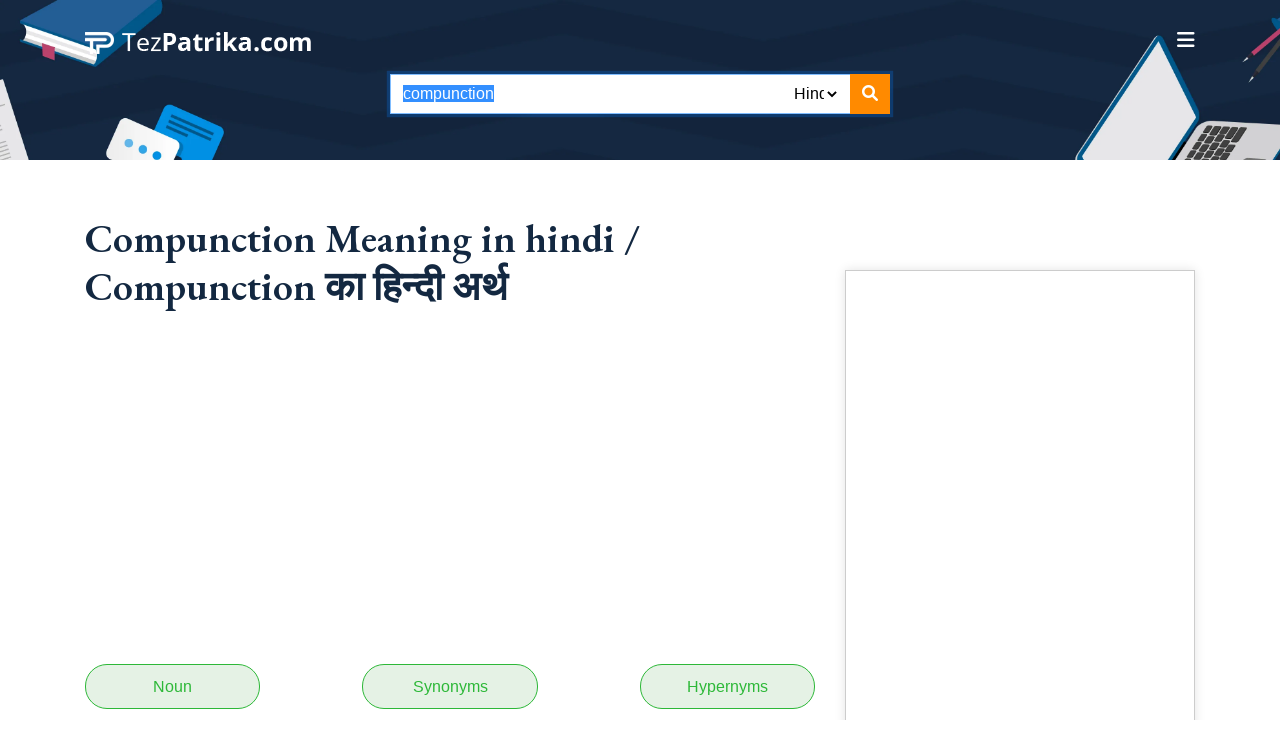

--- FILE ---
content_type: text/html; charset=UTF-8
request_url: https://www.tezpatrika.com/dictionary/compunction-meaning-in-hindi
body_size: 12552
content:
<!DOCTYPE html>
<html lang="en">

<head>
		<!-- Microsoft Clarity header code starts -->
		<!-- Microsoft Clarity header code ends -->
	<!-- Google Ads starts -->
	<script data-ad-client="ca-pub-3507974804991423" async src="https://pagead2.googlesyndication.com/pagead/js/adsbygoogle.js"></script>
	<!-- Google Ads ends -->
	<!-- Global site tag (gtag.js) - Google Analytics starts -->
	<script async src="https://www.googletagmanager.com/gtag/js?id=UA-120917752-1"></script>
	<script>
		window.dataLayer = window.dataLayer || [];

		function gtag() {
			dataLayer.push(arguments);
		}
		gtag('js', new Date());

		gtag('config', 'UA-120917752-1');
	</script>
	<!-- Global site tag (gtag.js) - Google Analytics ends -->
	<!-- Global site tag (gtag.js) - New Google Analytics starts -->
	<script async src="https://www.googletagmanager.com/gtag/js?id=G-DWD0CMPZFE"></script>
	<script>
		window.dataLayer = window.dataLayer || [];
		
		function gtag(){dataLayer.push(arguments);}
		gtag('js', new Date());

		gtag('config', 'G-DWD0CMPZFE');
	</script>
	<!-- Global site tag (gtag.js) - New Google Analytics ends -->
	<!-- getclicky.com starts -->
	<script>var clicky_site_ids = clicky_site_ids || []; clicky_site_ids.push(101277418);</script>
	<script async src="//static.getclicky.com/js"></script>
	<!-- getclicky.com ends -->
		<meta charset="utf-8">
		<title>compunction meaning in hindi</title>
	<meta content="width=device-width, initial-scale=1.0" name="viewport">
	
<link rel="canonical" href="https://www.tezpatrika.com/dictionary/compunction-meaning-in-hindi" />

	<meta content="Meaning in hindi, hindi meaning,hindi matlab, arth, english to hindi Dictionary, english to hindi meaning, synonmys,antonyms, similar word, english to hindi word meaning" name="keywords">
<meta content="compunction meaning in hindi. compunction in sentences, synonyms and antonyms, compunction in hindi with similar and opposite words, compunction ka hindi matlab, arth aur uske prayog mein shabdarth" name="description">
<meta content="index, follow" name="robots">
<meta content="Tezpatrika Online English Hindi Dictionary" property="og:title">
<meta content="article" property="og:type">
<meta content="https://www.tezpatrika.com/" property="og:url">
<meta content="Best online English Hindi Dictionary, Tezpatrika.com" property="og:description">
<meta content="https://www.tezpatrika.com/res/themes/tez-patrika/img/logo.png" property="og:image">
<meta content="Tezpatrika" property="og:site_name">
	<meta name="twitter:title" content="Tezpatrika English Hindi Dictionaly">
	<meta name="twitter:description" content="Tezpatrika Online English Hindi Dictionary">
	<meta name="twitter:image" content="https://www.tezpatrika.com/res/themes/tez-patrika/img/logo.png">
	<meta name="twitter:site" content="@tezpatrika">
	<meta name="twitter:creator" content="@tezpatrika">

	<meta name="dc:publisher" content="www.tezpatrika.com" />
	<meta name="dc:type" content="text" />
	<meta name="dc:format" content="text/html" />
	<meta name="dc.identifier" content=" https://www.tezpatrika.com/ " />
	<meta name="dc.creator" content=" Tezpatrika " />
	<meta name="dc.language" content="en" />

	<meta name="language" content="english">
	<meta name="geo.region" content="IN" />
	<meta name="location" content="India" />
	<meta name="distribution" content="Global" />
	<meta name="Revisit-After" content="1 Day" />
	<meta name="copyright" content="Tezpatrika">
	<meta name="author" content="Tezpatrika ">

	<!-- Favicons -->
	<link href="https://www.tezpatrika.com/res/themes/tez-patrika/img/favicon.png" rel="icon">
	<link href="https://www.tezpatrika.com/res/themes/tez-patrika/img/apple-touch-icon.png" rel="apple-touch-icon">

	<!-- Libraries tezpatrika CSS Files starts -->
	<!-- Main Stylesheet File -->
	<link href="https://www.tezpatrika.com/res/themes/tez-patrika2/css/style.min.css" rel="stylesheet" type="text/css">
		<!-- Libraries tezpatrika CSS Files ends -->

	<!-- JavaScript Libraries starts -->
	<script src="https://cdnjs.cloudflare.com/ajax/libs/jquery/3.6.0/jquery.min.js"></script>
	<!-- JavaScript Libraries ends -->

		

	
</head>

<body>
    <header>
        <div class="header-section">
            <div class="container">
                <div class="menu-section">
                    <div class="top-logo">
                        <a href="https://www.tezpatrika.com/">
                            <img src="https://www.tezpatrika.com/res/themes/tez-patrika2/images/logo.png" class="biglogo" alt="">
                            <img src="https://www.tezpatrika.com/res/themes/tez-patrika2/images/logo-icon.png" class="smalllogo" alt="">
                        </a>
                    </div>
                    <div class="navSidebar-button"><i class="fa-solid fa-bars"></i></div>
                </div>
                <div class="header-form">
			<!-- Search form starts -->
																	<script type="text/javascript">
							function redirect() {
								var searchword = document.getElementById("searchword").value;
								var dictionarylanguage = document.getElementById("dictionarylanguage").value;

								if (searchword == '') {
									document.getElementById("searchword").focus();
									return false;
								} else {
									searchword = encodeURI(searchword);
									searchword = searchword.replace(/%20/g, '+');
									searchword = searchword.toLowerCase();
									window.location.href = "//www.tezpatrika.com/dictionary/" + searchword + "-meaning-in-" + dictionarylanguage;
								}

							}
							</script>
							<form id="MyForm" name="MyForm" method="GET" role="search" onSubmit="redirect()" action="/index.php">
								<div class="form-group">
									<input type="text" onmouseup="return false;" onfocus="this.select();"  id="searchword" name="searchword" value="compunction" placeholder="Search word" maxlength="80" autocomplete="off" autofocus="autofocus" class="form-control">
									<input type="hidden" id="c" name="c" value="translate"></input>

									<div class="search-lang">
										<select id="dictionarylanguage" name="dictionarylanguage">
											<option value="English" >English</option>
											<option value="Hindi" selected = "selected">Hindi</option>
											<option value="Gujarati" >Gujarati</option>
											<option value="Bengali" >Bengali</option>
											<option value="Tamil" >Tamil</option>
										</select>
									</div>
									<button type="submit"><i class="fa-solid fa-magnifying-glass"></i></button>
								</div>
							</form>
							<script type="text/javascript">
								document.getElementById("searchword").onkeypress = function(e) {
									var key = e.charCode || e.keyCode || 0;
									if (key == 13) {
										redirect();
										e.preventDefault();
									}
								}
							</script>
			<!-- Search form ends -->
                </div>
            </div>
        </div>
        <div class="xs-sidebar-group info-group">
            <div class="xs-overlay xs-bg-black"></div>
            <div class="xs-sidebar-widget">
                <div class="sidebar-widget-container">
                    <div class="widget-heading">
                        <a href="#" class="close-side-widget">
                            X
                        </a>
                    </div>
                    <div class="sidebar-textwidget">
                        <div class="content-inner">
                            <div class="logo">
                                <a href="https://www.tezpatrika.com/"><img src="https://www.tezpatrika.com/res/themes/tez-patrika2/images/logo.png" alt=""></a>
                            </div>
                            <div class="side-menus">
                                <ul>
                                    <li><a href="https://www.tezpatrika.com/">Home</a></li>
                                    <li><a href="https://www.tezpatrika.com/sitemap.html">Dictionary</a></li>
					                                    <li><a href="https://www.tezpatrika.com/about-us.html">About Us</a></li>
                                    <li><a href="https://www.tezpatrika.com/blog">Blog</a></li>
									    <li><a href="https://www.tezpatrika.com/contact-us.html">Contact</a></li>
				    <li><a href="https://www.tezpatrika.com/category/sports">category | sports</a></li>
				    <li><a href="https://www.tezpatrika.com/category/india-news">category | india-news</a></li>
					                                </ul>
                            </div>
                        </div>
                    </div>
                </div>
            </div>
        </div>
    </header>
    <section>
        <div class="meaningpage">
            <div class="container">
                <div class="row">
                    <div class="col-lg-8">
                        <div class="meaning-left ptb-30">
							<br />
			
			<div class="meaning-main-heading">
				<div class="title">
					<h1>
						Compunction Meaning in hindi / Compunction  का  हिन्दी अर्थ					</h1>
				</div>
							</div>
			<br />
			<!-- Banner starts -->
			<!-- topbannersection1 -->
					<div class="col-md-12">
		<!-- ad1 = Tezp2 300*250 ad -->
		<script async src="https://pagead2.googlesyndication.com/pagead/js/adsbygoogle.js"></script>
		<!-- Tezp2 300*250 ad -->
		<ins class="adsbygoogle"
			style="display:block"
			data-ad-client="ca-pub-3507974804991423"
			data-ad-slot="7201734413"
			data-ad-format="auto"
			data-full-width-responsive="true"></ins>
		<script>
			(adsbygoogle = window.adsbygoogle || []).push({});
		</script>
		</div>			<!-- Banner ends -->
			<script>
			function scrolltohrefid(divid) {
				document.getElementById(divid).scrollIntoView();
			}
			</script>
						<div class="meaning-exm ptb-30">
				<ul>
																							<li><a title="Jump to Noun" href="javascript:scrolltohrefid('Noun'); ">Noun</a></li>
								<!-- <li><a href="#Noun">Noun</a></li> -->
																							<li><a title="Jump to Synonyms" href="javascript:scrolltohrefid('Synonyms'); ">Synonyms</a></li>
								<!-- <li><a href="#Synonyms">Synonyms</a></li> -->
																		<li><a title="Jump to Hypernyms" href="javascript:scrolltohrefid('Hypernyms'); ">Hypernyms</a></li>
								<!-- <li><a href="#Hypernyms">Hypernyms</a></li> -->
														</ul><br />
				<ul>
													<li><a title="Jump to Hyponyms" href="javascript:scrolltohrefid('Hyponyms'); ">Hyponyms</a></li>
								<!-- <li><a href="#Hyponyms">Hyponyms</a></li> -->
									</ul>
			</div>
						
									<!-- <h3>Meanings of </h3> -->
					<p>
						
																						
									
								    <div class="exmp-of-word pb-30">
									    <div class="title-small">
										    <h2 id="Noun">
											    												    Noun											    										    </h2>
										    <!-- <h3>Noun (संज्ञा) </h3> -->
									    </div>
									    <div class="main-box">
										<!--
										    <div class="eng-exmp-word">
											-->
											<div class="synonym-word">
											    <ol>
																										<li>
													<a href=https://www.tezpatrika.com/dictionary/आत्मग्लानि-meaning-in-hindi>आत्मग्लानि</a><br /> ( Atmaglani )													</li>
																										<li>
													<a href=https://www.tezpatrika.com/dictionary/खेद-meaning-in-hindi>खेद</a><br /> ( khed )													</li>
																										<li>
													<a href=https://www.tezpatrika.com/dictionary/मलाल-meaning-in-hindi>मलाल</a><br /> ( malAla )													</li>
																										<li>
													<a href=https://www.tezpatrika.com/dictionary/संताप-meaning-in-hindi>संताप</a><br /> ( saMtApa )													</li>
																								    </ol>
										    </div>
									    </div><br />
																		<!-- ad position -->
									<!-- meaningpagebannersection1 -->
											<div class="col-md-12">
<script async src="https://pagead2.googlesyndication.com/pagead/js/adsbygoogle.js?client=ca-pub-3507974804991423"
     crossorigin="anonymous"></script>
<ins class="adsbygoogle"
     style="display:block"
     data-ad-format="autorelaxed"
     data-ad-client="ca-pub-3507974804991423"
     data-ad-slot="1196045483"></ins>
<script>
     (adsbygoogle = window.adsbygoogle || []).push({});
</script>
</div>																	    </div>
											</p>
					<!-- <br /> -->
				

									<!-- <h3>Meanings of </h3> -->

																																																																																<div class="mean-synonyms pb-30">
																		<div class="title-small">
										<h2 id="Synonyms">
																					Synonyms of Compunction / Compunction के पर्यायवाची :-
																				</h2>
										<!-- <h3>Synonyms (पर्यायवाची)</h3> -->
									</div>

									<div class="main-box">
										<div class="synonym-word">
											<ol>
																					<li>
											<a href=https://www.tezpatrika.com/dictionary/self-reproach-meaning-in-hindi>Self-reproach</a>											</li>
																						<li>
											<a href=https://www.tezpatrika.com/dictionary/compunction-meaning-in-hindi>Compunction</a>											</li>
																						<li>
											<a href=https://www.tezpatrika.com/dictionary/remorse-meaning-in-hindi>Remorse</a>											</li>
																						</ol>
										</div>
									</div><br />
																	</div>
																																						<div class="mean-synonyms pb-30">
																		<div class="title-small">
										<h2 id="Hypernyms">
																					 Hypernyms of Compunction :-
																				</h2>
										<!-- <h3>Hypernyms</h3> -->
									</div>

									<div class="main-box">
										<div class="synonym-word">
											<ol>
																					<li>
											<a href=https://www.tezpatrika.com/dictionary/rue-meaning-in-hindi>Rue</a>											</li>
																						<li>
											<a href=https://www.tezpatrika.com/dictionary/regret-meaning-in-hindi>Regret</a>											</li>
																						<li>
											<a href=https://www.tezpatrika.com/dictionary/sorrow-meaning-in-hindi>Sorrow</a>											</li>
																						<li>
											<a href=https://www.tezpatrika.com/dictionary/ruefulness-meaning-in-hindi>Ruefulness</a>											</li>
																						</ol>
										</div>
									</div><br />
																		<!-- ad position -->
									<!-- meaningpagebannersection2 -->
											<div class="col-md-12">
<script async src="https://pagead2.googlesyndication.com/pagead/js/adsbygoogle.js?client=ca-pub-3507974804991423"
     crossorigin="anonymous"></script>
<!-- Tezp2 300*250 ad -->
<ins class="adsbygoogle"
     style="display:block"
     data-ad-client="ca-pub-3507974804991423"
     data-ad-slot="7201734413"
     data-ad-format="auto"
     data-full-width-responsive="true"></ins>
<script>
     (adsbygoogle = window.adsbygoogle || []).push({});
</script>
</div>																	</div>
																										<div class="mean-synonyms pb-30">
																		<div class="title-small">
										<h2 id="Hyponyms">
																					 Hyponyms of Compunction :-
																				</h2>
										<!-- <h3>Hyponyms</h3> -->
									</div>

									<div class="main-box">
										<div class="synonym-word">
											<ol>
																					<li>
											<a href=https://www.tezpatrika.com/dictionary/guilt-meaning-in-hindi>Guilt</a>											</li>
																						<li>
											<a href=https://www.tezpatrika.com/dictionary/guilt+feelings-meaning-in-hindi>Guilt feelings</a>											</li>
																						<li>
											<a href=https://www.tezpatrika.com/dictionary/penance-meaning-in-hindi>Penance</a>											</li>
																						<li>
											<a href=https://www.tezpatrika.com/dictionary/guilt+trip-meaning-in-hindi>Guilt trip</a>											</li>
																						<li>
											<a href=https://www.tezpatrika.com/dictionary/guilty+conscience-meaning-in-hindi>Guilty conscience</a>											</li>
																						<li>
											<a href=https://www.tezpatrika.com/dictionary/penitence-meaning-in-hindi>Penitence</a>											</li>
																						<li>
											<a href=https://www.tezpatrika.com/dictionary/repentance-meaning-in-hindi>Repentance</a>											</li>
																						</ol>
										</div>
									</div><br />
																	</div>
																																																																																																																																																																																																																																								
			
			<div class="mean-other-lang pb-30">
				<div class="title-small">
					<h2>Compunction Meaning in other language :</h2>
				</div>
				<div class="main-box">
					<div class="other-word-learn">
						<ul class="clearfix">
															<li><a href="https://www.tezpatrika.com/dictionary/compunction-meaning-in-english">English</a></li>
															<li><a href="https://www.tezpatrika.com/dictionary/compunction-meaning-in-bengali">Bengali</a></li>
															<li><a href="https://www.tezpatrika.com/dictionary/compunction-meaning-in-gujarati">Gujarati</a></li>
													</ul>
					</div>
				</div>
			</div>
										                            <!-- Video Slider Section Start-->
                            <div class="video-day-slider pb-30">
                                <div class="title-small">
                                    <h2>Our latest learning videos:</h2>
                                </div>
                                <div class="main-box">
                                    <div class="owl-carousel owl-theme owl-video">
					                                        <div class="items">
                                            <a target="_blank" href="https://www.youtube.com/watch?v=OBqCTjJvdio">
                                                <img src="https://img.youtube.com/vi/OBqCTjJvdio/default.jpg" alt="">
                                            </a>
                                        </div>
					                                    </div>
                                    <p class="text-right"><a target="_blank" href="https://www.youtube.com/@tezpatrika">Watch more videos</a></p>
                                </div>
                            </div>
                            <!-- Video Slider Section End -->
			
						<!-- Banner starts -->
					<div class="col-md-12" style="text-align: center;">
		<!-- ad3 = Tezpatrika 300x250 -->
		<script async src="https://pagead2.googlesyndication.com/pagead/js/adsbygoogle.js"></script>
		<!-- Tezpatrika 300x250 -->
		<ins class="adsbygoogle"
			style="display:block"
			data-ad-client="ca-pub-3507974804991423"
			data-ad-slot="2361305424"
			data-ad-format="auto"
			data-full-width-responsive="true"></ins>
		<script>
			(adsbygoogle = window.adsbygoogle || []).push({});
		</script>
		</div><br />					<div class="col-md-12">
		<!-- ad3 = Tezpatrika 300x250 -->
<script async src="https://pagead2.googlesyndication.com/pagead/js/adsbygoogle.js?client=ca-pub-3507974804991423"
     crossorigin="anonymous"></script>
<ins class="adsbygoogle"
     style="display:block"
     data-ad-format="autorelaxed"
     data-ad-client="ca-pub-3507974804991423"
     data-ad-slot="1196045483"></ins>
<script>
     (adsbygoogle = window.adsbygoogle || []).push({});
</script>
		</div>			<!-- Banner ends -->
				                            <div class="other-word pb-30">
                                <div class="title-small">
                                    <h2>Popular Words :</h2>
                                </div>
                                <div class="main-box">
                                    <div class="other-word-learn">
                                        <ul class="clearfix">
													<li><a href="https://www.tezpatrika.com/dictionary/banter-meaning-in-hindi">Banter</a></li>
													<li><a href="https://www.tezpatrika.com/dictionary/demure-meaning-in-hindi">Demure</a></li>
													<li><a href="https://www.tezpatrika.com/dictionary/heed-meaning-in-hindi">Heed</a></li>
													<li><a href="https://www.tezpatrika.com/dictionary/lorn-meaning-in-hindi">Lorn</a></li>
													<li><a href="https://www.tezpatrika.com/dictionary/wuss-meaning-in-hindi">Wuss</a></li>
													<li><a href="https://www.tezpatrika.com/dictionary/moot-meaning-in-hindi">Moot</a></li>
													<li><a href="https://www.tezpatrika.com/dictionary/elated-meaning-in-hindi">Elated</a></li>
													<li><a href="https://www.tezpatrika.com/dictionary/scorching-meaning-in-hindi">Scorching</a></li>
						                                        </ul>
                                    </div>
                                </div>
                            </div>
									<div class="meaning-content">
						<div class="title-small">
							<h2>Tags for the entry "compunction"</h2>
						</div>
						<p>What compunction means in hindi, compunction meaning in Hindi and English, compunction ka hindi matlab, compunction definition in hindi and English, What is meaning of compunction in hindi, know the meaning of compunction word from this page in hindi and English.</p>

						<div class="title-small">
							<h2>English to hindi Dictionary: compunction</h2>
						</div>
						<p>Meaning and definitions of compunction, translation in hindi language for compunction with similar and opposite words presented by www.tezpatrika.com</p>

						<div class="title-small">
							<h2>About English Hindi Dictionary</h2>
						</div>
						<p><p>Tezpatrika.com, <strong>Hindi English Dictionary</strong>&nbsp;will assist you to know the meaning of words from English to Hindi alphabets.&nbsp;Usage of a dictionary will help you to check the translation in Hindi, synonyms, antonyms and similar words which will help in bringing up the vocabulary.</p></p>

						<div class="title-small">
							<h2>About English Language</h2>
						</div>
						<p>One of the widely spoken languages across the globe is English. Especially English language becomes common and connects people across the globe with each other. English is the 2nd Language learned by most of the people.</p>

						<div class="title-small">
							<h2>About Hindi Language</h2>
						</div>
						<p><p>Hindi languages is one of the oldest language which has roots laid back in around 10th Century AD. One of the Official Language of India is Hindi. It is widely spoken by 10 million people living North Indian States like Delhi, Haryana, Uttar Pradesh, Bihar, Jharkhand, Madhya Pradesh and Parts of Rajasthan. This English to Hindi Dictionary helps you to improve your Hindi as well as English.</p></p>
					</div>
                        </div>
                    </div>
                    <div class="col-lg-4">
                        <div class="meaning-right">
				<!--
                            <div class="side-newsletter sidebar-box">
                                <div class="side-news-logo"><img src="https://www.tezpatrika.com/res/themes/tez-patrika2/images/logo-icon.png" alt=""></div>
                                <div class="side-news-content">
                                    <h4>Get the latest updates mailed to you</h4>
                                    <form>
                                        <input type="email" name="newsletter-email" class="form-control" placeholder="Enter Your Email">
                                        <button type="submit" class="primary-btn">Subscribe</button>
                                    </form>
                                </div>
                            </div>
				-->
				                            <div class="sidebar-box">
				    						<div class="col-md-12" style="text-align: center;">
		<!-- ad3 = Tezpatrika 300x250 -->
		<script async src="https://pagead2.googlesyndication.com/pagead/js/adsbygoogle.js"></script>
		<!-- Tezpatrika 300x250 -->
		<ins class="adsbygoogle"
			style="display:block"
			data-ad-client="ca-pub-3507974804991423"
			data-ad-slot="2361305424"
			data-ad-format="auto"
			data-full-width-responsive="true"></ins>
		<script>
			(adsbygoogle = window.adsbygoogle || []).push({});
		</script>
		</div><br />                            </div>
                            <div class="browse-letter sidebar-box">
				    						<div class="title-small">
						    <h2>Browse By Letters</h2>
						</div>
						<div class="letters">
															<span><a href="https://www.tezpatrika.com/dictionary/browse/english-hindi/a">A</a></span>
															<span><a href="https://www.tezpatrika.com/dictionary/browse/english-hindi/b">B</a></span>
															<span><a href="https://www.tezpatrika.com/dictionary/browse/english-hindi/c">C</a></span>
															<span><a href="https://www.tezpatrika.com/dictionary/browse/english-hindi/d">D</a></span>
															<span><a href="https://www.tezpatrika.com/dictionary/browse/english-hindi/e">E</a></span>
															<span><a href="https://www.tezpatrika.com/dictionary/browse/english-hindi/f">F</a></span>
															<span><a href="https://www.tezpatrika.com/dictionary/browse/english-hindi/g">G</a></span>
															<span><a href="https://www.tezpatrika.com/dictionary/browse/english-hindi/h">H</a></span>
															<span><a href="https://www.tezpatrika.com/dictionary/browse/english-hindi/i">I</a></span>
															<span><a href="https://www.tezpatrika.com/dictionary/browse/english-hindi/j">J</a></span>
															<span><a href="https://www.tezpatrika.com/dictionary/browse/english-hindi/k">K</a></span>
															<span><a href="https://www.tezpatrika.com/dictionary/browse/english-hindi/l">L</a></span>
															<span><a href="https://www.tezpatrika.com/dictionary/browse/english-hindi/m">M</a></span>
															<span><a href="https://www.tezpatrika.com/dictionary/browse/english-hindi/n">N</a></span>
															<span><a href="https://www.tezpatrika.com/dictionary/browse/english-hindi/o">O</a></span>
															<span><a href="https://www.tezpatrika.com/dictionary/browse/english-hindi/p">P</a></span>
															<span><a href="https://www.tezpatrika.com/dictionary/browse/english-hindi/q">Q</a></span>
															<span><a href="https://www.tezpatrika.com/dictionary/browse/english-hindi/r">R</a></span>
															<span><a href="https://www.tezpatrika.com/dictionary/browse/english-hindi/s">S</a></span>
															<span><a href="https://www.tezpatrika.com/dictionary/browse/english-hindi/t">T</a></span>
															<span><a href="https://www.tezpatrika.com/dictionary/browse/english-hindi/u">U</a></span>
															<span><a href="https://www.tezpatrika.com/dictionary/browse/english-hindi/v">V</a></span>
															<span><a href="https://www.tezpatrika.com/dictionary/browse/english-hindi/w">W</a></span>
															<span><a href="https://www.tezpatrika.com/dictionary/browse/english-hindi/x">X</a></span>
															<span><a href="https://www.tezpatrika.com/dictionary/browse/english-hindi/y">Y</a></span>
															<span><a href="https://www.tezpatrika.com/dictionary/browse/english-hindi/z">Z</a></span>
													</div>
                            </div>
										<div class="side-blog">
				<div class="blog-box">
					<div class="blog-box-img">
						<img src="https://www.tezpatrika.com/res/blogimages/Blue-Green-Productivity-Tips-and-Tricks-That-Work-Blog-Banner.webp" alt="">
						<div class="blog-date">
							<h5>04 Jul</h5>
						</div>
					</div>
					<div class="blog-box-info">
						<h4><a href="https://www.tezpatrika.com/blog/detail/essay-writing-tips-and-tricks-for-english-language-students">Essay writing made easy: Tips and tricks for English language students</a></h4>
						<p>Writing essays in English is both very easy and very difficult.
It&rsquo;s difficult if you don&rsquo;t know how to do it.
And it&rsquo;s easy if you do.

In this post, let&rsquo;s take a look at some essay-writing tips that you can follow if you are an
English language student. Mind you, most of the stuff you can follow, even if you want to
write in other languages.
Let&rsquo;s get straight into it.
Essay writing tips: What you need to do
The essay-writing process is typically divided into different parts and phases. For one,
there is the research phase, the writing phase, and the checking phase.
We&rsquo;ll talk about some tips that you can follow during research, the actual writing, and so on.
1. Pick the right sources for your research
The first step in the process is research. And incidentally, it is also the most important. If
you take proper care during the research, you can improve the overall quality of your
essay.
Of the many things that you have to do for good research, the first thing is to find the right
sources for it.
The broad criterion that you can set to find &ldquo;good&rdquo; sources is to look for the ones that are
generally hailed as reliable and authoritative. Think of places like the New York Times
website or Forbes.

Since we&rsquo;re talking about writing essays, however, some sources that you can consider
using are as follows:
1. Google Scholar &ndash; a good place to find academic papers on various topics
2. ResearchGate &ndash; pretty much performs the same function as G Scholar
3. JSTOR &ndash; same thing once again
And so on.
Depending on the type of essay you&rsquo;re writing and the institution you&rsquo;re associated with,
there may be some additional instructions and guidelines that you may have to follow
about the research sources.
Some institutes may have certain restrictions in place about some research sources, such as
Wikipedia, etc. If there are any such restrictions in place, you should take them into
consideration before deciding on the sources.
2. Don&rsquo;t copy-paste from the sources
&hellip;because that&rsquo;s plagiarism.
Plagiarism is something akin to a disease in academics. Its presence in your essay will only
warrant the rejection of the latter.
You should never copy-paste anything directly from your research sources, even if it
happens to be a single line or sentence.
Rather, when taking information from a source, here is what your routine should be.
1. First, you should open multiple sources at a time so that your tone, tenor, and
information don&rsquo;t get influenced
2. When taking information from the sources, you should note them down as points
using your own words. This falls within the old &ldquo;take ideas, not content&rdquo; advice.
3. Whenever taking information, you should note down the citation details of the
sources. Then you should create and add the citations whenever adding the
borrowed information.
If you note down ideas, you will be able to expound on them without using the same words
as the source. This will help you steer clear of plagiarism issues.
3. Keep the essay organized
Proper content organization can do wonders for the quality of your essay. An organized
essay can look better on the eyes and be generally more readable.
Here is what you should do to make your essay organized:
1. Split up the contents using headings and sub-headings
2. Follow a proper progression for the headings, sub-headings and section-headings in
the typical cascading format&hellip;something that goes like this

a. Heading
i. Sub-heading
1. Section heading

3. Use bullets to convey information in a more readable way. Things like steps for a
process and multiple items are better off written in the form of lists rather than a
paragraph.
4. Keep your wording clear
Just as proper organization can help with the overall quality and readability of your essay,
the same goes for the choice of words you use.
Using needlessly difficult words isn&rsquo;t recommended in any type of content, be it an essay or
anything else. Oftentimes, using difficult words can also get you confused about what you
want to write. For example, a person describing the inordinate craving for people to utilize
recondite terminology with unprecedented fervor&hellip;may lose what they&rsquo;re trying to say in
the first place.
Of course, other than this, the main benefit of using easy words is that the essay becomes
more readable for the reader &ndash; who, in this case, can be the teacher or the instructor.
To bring them together in the form of a list, here are some tips that you can follow to make
your wording easy and simple.
1. Firstly, take care not to use any words that you may think are alien to normal
conversation.
2. If the situation demands the use of a difficult word, be sure to address and explain it
for the ease of your reader(s).
3. Once you are done writing the draft of your essay, you should give it a couple of
thorough reads and re-reads. If you come across any difficult words that you may
have used without realizing it, you can fix them then.
Another good way to go about the last step there is to use a paraphrasing tool. In other
words, if there are some difficult words in your essay and you can&rsquo;t figure out how to make
them more readable, you can try rephrasing those particular parts with the help of a
paraphrasing tool.
Should you choose a high-quality one, you will be able to get smart results without much
need for editing, etc.
5. Find and remove plagiarism
Another important thing that you have to do during the essay-writing process is find and
remove plagiarism from the content.
We don&rsquo;t need to go on about the harms and consequences of plagiarism. Suffice it to
understand that it is one of the worst things that can occur in your academic write-ups.
They can get you a low grade, put you in trouble with your teachers and even get you in
legal trouble if the offense is serious enough.

As we&rsquo;ve done above, let&rsquo;s adumbrate the steps that you need to follow for this in points:
1. First, you need to find out the parts of your content that are plagiarized. This you
have to do with the help of an online plagiarism checker. There are different
plagiarism checkers that you can use; some of the popular ones of which include
Copyscape and Check-Plagiarism.
2. Once you are done with the first step, i.e., plagiarism detection, the next thing that
follows is the removal or fixing. You can eliminate plagiarism from your content in a
few different ways.
a. You can just excise the plagiarized parts and cut them out altogether
b. If the plagiarism exists in just a few lines or just one of them, you can put it in
quotes and make it look like you&rsquo;ve taken it legally from a source

3. We mentioned paraphrasing above as a way to remedy bad readability. Incidentally,
it is a good fix that you can use for plagiarism as well. In other words, you can
paraphrase the content that you find to be plagiarized. After being paraphrased, the
content will come back new and shining.
Conclusion
For the sake of brevity, we&rsquo;re skipping some of the finer details. But we have outlined the
main stuff, and you should be good as long as you follow them.
Before we give this post the wrap, here are some other additional tips that you can follow
to write a good essay.
1. Be sure to check for grammar and spelling errors before finalizing your essay
2. Be sure to add the citations and references properly (if needed)
3. Make sure there are no loose ends with the formatting, i.e., font size, margins, and
the like
4. Add graphics and visuals where suitable i.e., for proof and illustration, etc.

&nbsp;</p>
						<a href="https://www.tezpatrika.com/blog/detail/essay-writing-tips-and-tricks-for-english-language-students">Read More</a>
					</div>
				</div>
			</div>
						<div class="side-blog">
				<div class="blog-box">
					<div class="blog-box-img">
						<img src="https://www.tezpatrika.com/res/blogimages/Tezpatrika.com-Daily-Hindi-words-and-meaning.webp" alt="">
						<div class="blog-date">
							<h5>28 Jan</h5>
						</div>
					</div>
					<div class="blog-box-info">
						<h4><a href="https://www.tezpatrika.com/blog/detail/hindi-word-vocabulary">Hindi Word Vocabulary</a></h4>
						<p>Today we bring some Hindi words which we use daily basis. To know the meaning of these Hindi words you can use in your vocabulary which will help in your communication.

Please find Below the List of Hindi Words Meanings:


	
		
			Hindi Word
			English Word
		
		
			छिछोरा &ndash;
			Foppish
		
		
			गंवार &ndash;
			Rustic
		
		
			बातूनी &ndash;
			Chatty
		
		
			चिड़चिड़ा &ndash;
			Grumpy
		
		
			मंदबुद्धि &ndash;
			Moron
		
		
			गुमराह &ndash;
			Astray
		
		
			नाज़ुक &ndash;
			Brittle
		
		
			बचाना &ndash;
			Shun
		
	


Hope you remember these words and help to speak in daily communication.</p>
						<a href="https://www.tezpatrika.com/blog/detail/hindi-word-vocabulary">Read More</a>
					</div>
				</div>
			</div>
						<div class="side-blog">
				<div class="blog-box">
					<div class="blog-box-img">
						<img src="https://www.tezpatrika.com/res/blogimages/Tezpatrika-english-vocabulary-1.webp" alt="">
						<div class="blog-date">
							<h5>23 Jan</h5>
						</div>
					</div>
					<div class="blog-box-info">
						<h4><a href="https://www.tezpatrika.com/blog/detail/build-vocabulary">Build Vocabulary – Tezpatrika</a></h4>
						<p>Today Words of the Day which will help you to build vocabulary and help you to use these words in your daily routine.

You can get to know the meaning of the words and improve your communication by using these words.

We believe that Learn and implement these words will help you to grow in life.

Please find the words with Hindi Meanings as per Below:


	Ratify &ndash; प्रमाणित करना
	Raze &ndash; पूरी तरह नष्ट कर देना
	Mean &ndash; कमीना
	Mirth &ndash; आनन्द
	Gaunt &ndash; भूखा रहकर दुबला होना
	Frigid &ndash; बहुत ठंडा
	Docile &ndash; सीखने योग्य
	Coarse &ndash; मोटा


We are bound to improve and provide better results for our users.</p>
						<a href="https://www.tezpatrika.com/blog/detail/build-vocabulary">Read More</a>
					</div>
				</div>
			</div>
						<div class="side-blog">
				<div class="blog-box">
					<div class="blog-box-img">
						<img src="https://www.tezpatrika.com/res/blogimages/Tezpatrika.com-Useful-english-vocabulary.webp" alt="">
						<div class="blog-date">
							<h5>23 Jan</h5>
						</div>
					</div>
					<div class="blog-box-info">
						<h4><a href="https://www.tezpatrika.com/blog/detail/english-vocabulary">English Vocabulary</a></h4>
						<p>We Bring List of words which will help to build your vocabulary and use in your daily routine. We appreciate to use these words in your daily life.

Words with Hindi Meanings as per Below :


	Mumble &ndash; अस्पष्ट बोलना



	Soever &ndash; कोई भी



	Sombre &ndash; उदास



	Raspy &ndash; कर्कश



	Loiter &ndash; आवारा फिरना



	Perish &ndash; खत्म हो जाना



	Giggle &ndash; मंद मंद हँसना



	Spunk &ndash; आकर्षक पुरुष



	Folly &ndash; मूर्खता



	Coax &ndash; फुसलाना


We are continue to improve and help you to improve vocabulary.</p>
						<a href="https://www.tezpatrika.com/blog/detail/english-vocabulary">Read More</a>
					</div>
				</div>
			</div>
						<div class="side-blog">
				<div class="blog-box">
					<div class="blog-box-img">
						<img src="https://www.tezpatrika.com/res/blogimages/MeaningPro-Vocabulary-1.webp" alt="">
						<div class="blog-date">
							<h5>03 Dec</h5>
						</div>
					</div>
					<div class="blog-box-info">
						<h4><a href="https://www.tezpatrika.com/blog/detail/lean-words-meaning">Top 10 Words Meaning</a></h4>
						<p>Lets Learn few words with Hindi meaning for your exams and try to use in your daily routine.


We are trying to help and provide guidance to know meaning and learn new words on daily basis to help and improve English Vocabulary.

We are trying those students so that they feel comfortable using these words.

Few Words with Hindi Meanings as per Below:

1) Turncoat (Noun)

English Meaning &ndash; A Dishonest person who changes his/her opinion according to his/her interest.
Hindi Meaning &ndash; दलबदलू , विश्वासघाती

Synonyms &ndash; Defector, Betrayer, Deserter, Backslider
Antonyms &ndash; Follower, Loyalist, Patriot, Companion

2) Paradox (Noun)

English Meaning &ndash; A statement that contradicts itself.
Hindi Meaning &ndash; विरोधाभासी
Synonyms &ndash; Irony, Riddle, Dilemma, Contradiction
Antonyms &ndash; Reality, Truth, Correction, Accuracy

3 ) Reckon (Verb)

English Meaning &ndash; Judge to be probable.
Hindi Meaning &ndash; अनुमान लगाना, आशा करना, समझना
Synonyms &ndash; Estimate, Consider, Think, Suppose
Antonyms &ndash; Devote, Neglect, Ponder, Abandon

4) Infallible (Adjective)

English Meaning &ndash; Incapable of failure.
Hindi Meaning &ndash; कभी गलती न करने वाला

5) Pivotal (Adjective)

English Meaning &ndash; Being of crucial importance.
Hindi Meaning &ndash; निर्णायक
Synonyms &ndash; Important, Vital, Essential
Antonyms &ndash; Negligible, Minor, Unimportant

6) Germane (Adjective)

English Meaning &ndash; Relevant and appropriate.
Hindi Meaning &ndash; संबन्धित
Synonyms &ndash; Suitable, Proper, Relevant.
Antonyms &ndash; Unsuitable, Improper, Irrelevant

7) Spurt (Verb)

English Meaning &ndash; Sudden Burst.
Hindi Meaning &ndash;
Synonyms &ndash; Rush, Flood, Rush
Antonyms &ndash; Drip, Slump, Trickle</p>
						<a href="https://www.tezpatrika.com/blog/detail/lean-words-meaning">Read More</a>
					</div>
				</div>
			</div>
			
				                        </div>
                    </div>
                </div>
            </div>
        </div>
    </section>
    <footer>
        <div class="footer-news">
            <div class="container">
                <div class="news-form">
                    <div class="row">
			<!-- start Subscribe to Newsletter -->
			<div class="col-md-5">
				<div class="newsletter-left">
					<h2>Sign up for Our Newsletter</h2>
				</div>
			</div>
			<div class="col-md-7">
				<div class="newsletter-right">
					<form action="https://www.tezpatrika.com/index.php?c=subscribe&m=save" class="form" method="post" accept-charset="utf-8">
<input type="hidden" name="csrf_test_name" value="0131158a08c1279b340d28dc10637d43" />                                                                                                                          
						<input type="text" name="subscribenewsletter" id="subscribenewsletter" class="form-control" placeholder="emailid@email.com">
						<button type="submit" name="subscribenewslettersubmit" id="subscribenewslettersubmit" title="Subscribe to newsletter" >Subscribe Now</button>
					</form>				</div>
			</div>
			<script>
				var submit_subscribe_url = "https://www.tezpatrika.com/index.php?c=subscribe&m=save";

				function EmailVerification(mail) {
					if (/^\w+([\.-]?\w+)*@\w+([\.-]?\w+)*(\.\w{2,3})+$/.test(mail)) {
						return (true);
					} else {
						return (false);
					}
				}
				$(document).ready(function() {
					$("#subscribenewslettersubmit").click(function(event) {
						event.preventDefault();

						var csrf_test_name_value = $("input[name=csrf_test_name]").val();
						//alert(csrf_test_name_value);

						var txtSubscribenewsletter = $("#subscribenewsletter").val();

						// Returns successful data submission message when the entered information is stored in database.
						var dataString = 'txtSubscribenewsletter=' + txtSubscribenewsletter;
						//alert(dataString);
						if (txtSubscribenewsletter == '') {
							alert("Please Fill Email Address");
						} else if (!EmailVerification(txtSubscribenewsletter)) {
							alert("You have entered an invalid email id!");
							$("#txtSubscribenewsletter").focus();
						} else {
							// AJAX Code To Submit Form.
							$.ajax({
								type: "POST",
								url: submit_subscribe_url,
								data: {
									csrf_test_name: csrf_test_name_value,
									'email': txtSubscribenewsletter,
									'c': 'subscribe',
								},
								success: function(result) {
									var obj = JSON.parse(result);

									if (obj.responsemessage) {
										$("#subscribenewsletter").val('');
										alert(obj.responsemessage);
										$("#subscribenewsletter").focus();
										$("input[name=csrf_test_name]").val(obj.csrf_hash);
										location.reload();
									}
								}
							});
						}
						return false;
					});
				});
			</script>
			<!-- end Subscribe to Newsletter -->
                    </div>
                </div>
            </div>
        </div>
        <div class="footer-section">
            <div class="container">
                <div class="row">
                    <div class="col-lg-4">
                        <div class="f-widget f-logo">
                            <img src="https://www.tezpatrika.com/res/themes/tez-patrika2/images/logo.png" alt="">
                            <p>
	<p><strong>Tezpatrika</strong> is bi lingual&nbsp;Online Dictionary website. Tezpatrika.com is a dictionary which contains meanings of A to Z English alphabets,&nbsp;Hindi varnmala and Gujarati,...<a href="https://www.tezpatrika.com/about-us.html" class="primary-btn">Read More</a></p>
                        </div>
                    </div>
                    <div class="col-lg-2 col-md-3 col-sm-6">
                        <div class="f-widget f-links">
                            <h4>Useful Links</h4>
                            <ul>
				<li><a href="https://www.tezpatrika.com/about-us.html">About Us</a></li>
				<li><a href="https://www.tezpatrika.com/sitemap.html">Sitemap</a></li>
				<li><a href="https://www.tezpatrika.com/services.html">Services</a></li>
				<li><a href="https://www.tezpatrika.com/advertising.html">Advertising</a></li>
				<li><a href="https://www.tezpatrika.com/contact-us.html">Contact Us</a></li>
                            </ul>
                        </div>
                    </div>
                    <div class="col-lg-2 col-md-3 col-sm-6">
                        <div class="f-widget f-links">
                            <h4>Learn More</h4>
                            <ul>
				<li><a href="https://www.tezpatrika.com/sitemap.html">Dictionary</a></li>
                                <li><a title="coming soon" href="javascript: return false;" onmouseover="this.style.cursor='auto'">Vocabulary</a></li>
                                <li><a title="coming soon" href="javascript: return false;" onmouseover="this.style.cursor='auto'">Learn</a></li>
                                <li><a title="coming soon" href="javascript: return false;" onmouseover="this.style.cursor='auto'">Video</a></li>
                                <li><a title="coming soon" href="javascript: return false;" onmouseover="this.style.cursor='auto'">Quotes</a></li>
                            </ul>
                        </div>
                    </div>
                    <div class="col-lg-4 col-md-6">
                        <div class="f-widget f-contact">
                            <h4>Contact Us</h4>
                            <ul class="f-address">
                                <li><i class="fa-solid fa-phone"></i><a href="tel:+918287713784">+91 8287713784</a></li>
                                <li><i class="fa-solid fa-envelope"></i><a href="mailto:tezpatrika@gmail.com">tezpatrika@gmail.com</a></li>
                                <li><i class="fa-solid fa-location-dot"></i><a href="https://www.tezpatrika.com/">Shalimar Bagh, Delhi</a></li>
                            </ul>
                            <ul class="f-social">
                                <li><a target="_blank" href="https://www.facebook.com/Tezpatrika"><i class="fa-brands fa-facebook-f"></i></a></li>
                                <li><a target="_blank" href="https://twitter.com/tezpatrika"><i class="fa-brands fa-twitter"></i></a></li>
                                <li><a target="_blank" href="https://in.pinterest.com/tezpatrika0098/"><i class="fa-brands fa-pinterest"></i></a></li>
                                <li><a target="_blank" href="https://instagram.com/tezpatrika"><i class="fa-brands fa-instagram"></i></a></li>
                                <li><a target="_blank" href="https://www.linkedin.com/in/tezpatrika/"><i class="fa-brands fa-linkedin-in"></i></a></li>
                            </ul>
                        </div>
                    </div>
                </div>
                <div class="f-copyright">
                    <div class="row">
                        <div class="col-md-5">
                            <div class="copy-left">
                                <ul>
				    <li><a href="https://www.tezpatrika.com/privacy-policy.html">Privacy Policy</a></li>
                                </ul>
                            </div>
                        </div>
                        <div class="col-md-7">
                            <div class="copy-right">
                                <p>TezPatrika.com, Copyrights &copy; 2023. All rights reserved.</p>
                            </div>
                        </div>
                    </div>
                </div>
            </div>
        </div>
    </footer>
    <script src="https://cdnjs.cloudflare.com/ajax/libs/jquery/3.6.0/jquery.min.js"></script>
    <script src="https://cdnjs.cloudflare.com/ajax/libs/bootstrap/4.5.3/js/bootstrap.bundle.min.js"></script>
    <script src="https://cdnjs.cloudflare.com/ajax/libs/OwlCarousel2/2.3.4/owl.carousel.min.js"></script>
    <!-- <script src="https://www.tezpatrika.com/res/themes/tez-patrika2/js/custom.js"></script> -->
    <script src="https://www.tezpatrika.com/res/themes/tez-patrika2/js/custom.min.js"></script>
    <script>
    $(document).ready(function() {
        $('.owl-video').owlCarousel({
            loop: true,
            margin: 10,
            nav: true,
            dots: true,
            autoplay: false,
            autoplayTimeout: 5000,
            autoplaySpeed: 2500,
            navText: ["<i class='fa fa-chevron-left'></i>", "<i class='fa fa-chevron-right'></i>"],
            responsive: {
                0: {
                    items: 1
                },
                600: {

                    items: 2
                },
                768: {
                    items: 3
                }
            }
        });
    });
    </script>
</body>

</html>
